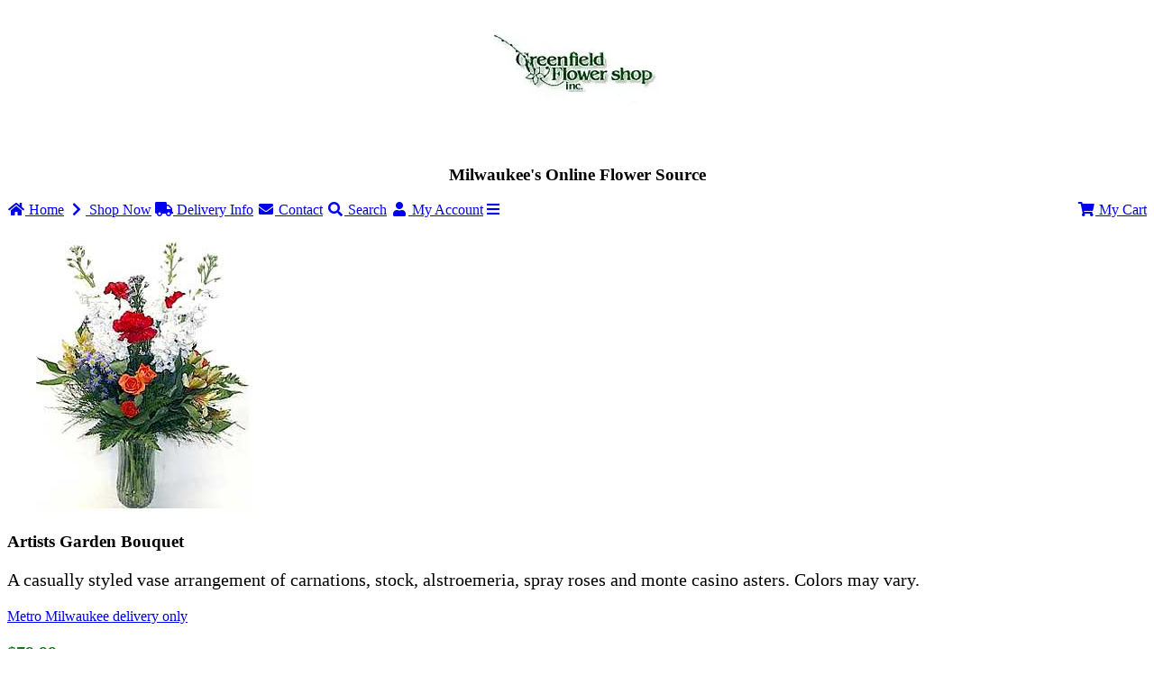

--- FILE ---
content_type: text/html;charset=UTF-8
request_url: https://www.greenfieldflowershop.com/big_item_listing.cfm?item_id=806
body_size: 2955
content:


<!DOCTYPE html>
<html lang="en">
<head>

  <!-- Basic Page Needs
  â€“â€“â€“â€“â€“â€“â€“â€“â€“â€“â€“â€“â€“â€“â€“â€“â€“â€“â€“â€“â€“â€“â€“â€“â€“â€“â€“â€“â€“â€“â€“â€“â€“â€“â€“â€“â€“â€“â€“â€“â€“â€“â€“â€“â€“â€“â€“â€“â€“â€“ -->
  <meta charset="utf-8">
  <title>Artists Garden Bouquet | Greenfield Flower Shop</title>
  <meta name="author" content="">

  <!-- Mobile Specific Metas
  â€“â€“â€“â€“â€“â€“â€“â€“â€“â€“â€“â€“â€“â€“â€“â€“â€“â€“â€“â€“â€“â€“â€“â€“â€“â€“â€“â€“â€“â€“â€“â€“â€“â€“â€“â€“â€“â€“â€“â€“â€“â€“â€“â€“â€“â€“â€“â€“â€“â€“ -->
  <meta name="viewport" content="width=device-width, initial-scale=1">
  <meta name="robots" content="noindex">

  <!-- FONT
  â€“â€“â€“â€“â€“â€“â€“â€“â€“â€“â€“â€“â€“â€“â€“â€“â€“â€“â€“â€“â€“â€“â€“â€“â€“â€“â€“â€“â€“â€“â€“â€“â€“â€“â€“â€“â€“â€“â€“â€“â€“â€“â€“â€“â€“â€“â€“â€“â€“â€“ -->
  <link href="//fonts.googleapis.com/css?family=Raleway:400,300,600" rel="stylesheet" type="text/css">

  <!-- CSS
  â€“â€“â€“â€“â€“â€“â€“â€“â€“â€“â€“â€“â€“â€“â€“â€“â€“â€“â€“â€“â€“â€“â€“â€“â€“â€“â€“â€“â€“â€“â€“â€“â€“â€“â€“â€“â€“â€“â€“â€“â€“â€“â€“â€“â€“â€“â€“â€“â€“â€“ -->
  <link rel="stylesheet" href="css/normalize.css">
  <link rel="stylesheet" href="css/skeleton.css">
  <link rel="stylesheet" href="css/navbar.css">
  <link rel="stylesheet" href="css/footer.css">
  <link rel="stylesheet" href="css/test.css">

  <!-- Favicon
  â€“â€“â€“â€“â€“â€“â€“â€“â€“â€“â€“â€“â€“â€“â€“â€“â€“â€“â€“â€“â€“â€“â€“â€“â€“â€“â€“â€“â€“â€“â€“â€“â€“â€“â€“â€“â€“â€“â€“â€“â€“â€“â€“â€“â€“â€“â€“â€“â€“â€“ -->
  <link rel="icon" type="image/png" href="img/favicon.png">
  
  <!-- Load an icon library to show a hamburger menu (bars) on small screens -->
<link href="https://cdnjs.cloudflare.com/ajax/libs/font-awesome/5.15.4/css/all.min.css" rel="stylesheet">

<script>
function includeHTML() {
  var z, i, elmnt, file, xhttp;
  /* Loop through a collection of all HTML elements: */
  z = document.getElementsByTagName("*");
  for (i = 0; i < z.length; i++) {
    elmnt = z[i];
    /*search for elements with a certain atrribute:*/
    file = elmnt.getAttribute("w3-include-html");
    if (file) {
      /* Make an HTTP request using the attribute value as the file name: */
      xhttp = new XMLHttpRequest();
      xhttp.onreadystatechange = function() {
        if (this.readyState == 4) {
          if (this.status == 200) {elmnt.innerHTML = this.responseText;}
          if (this.status == 404) {elmnt.innerHTML = "Page not found.";}
          /* Remove the attribute, and call this function once more: */
          elmnt.removeAttribute("w3-include-html");
          includeHTML();
        }
      }
      xhttp.open("GET", file, true);
      xhttp.send();
      /* Exit the function: */
      return;
    }
  }
}
</script>
</head>
<body>

  <!-- Primary Page Layout
  â€“â€“â€“â€“â€“â€“â€“â€“â€“â€“â€“â€“â€“â€“â€“â€“â€“â€“â€“â€“â€“â€“â€“â€“â€“â€“â€“â€“â€“â€“â€“â€“â€“â€“â€“â€“â€“â€“â€“â€“â€“â€“â€“â€“â€“â€“â€“â€“â€“â€“ -->
  <div class="container">
  <div w3-include-html="header2.htm"></div>
      
      
      <div class="row">
       <div class="twelve columns">
        <div class="six columns" style="margin-top: 2%;">

        <div class="large-img">       
				<IMG SRC="flowers3/0714.jpg" width="300px" height="300px" ALT="Artists Garden Bouquet">
        </div>
        </div>
        <div class="six columns" style="margin-top: 0.75%;">
                
                <h3>Artists Garden Bouquet</h3>

				        <p style="font-size: 1.25em;">A casually styled vase arrangement 
of carnations, stock, alstroemeria, 
spray roses and monte casino 
asters. Colors may vary.<p><a 
href="milwaukee_florist_delivery.ht
m">Metro 
Milwaukee delivery only</a></p></p> 
				
				        <p style="color:green; font-size: 1.25em; font-weight:bold;">$79.99</p>
				
				  
					<SCRIPT LANGUAGE="JAVASCRIPT">
						function call_action806 (item) {
							form_item = eval('document.actionform_' + item + '.item' + item + '.value');
									
							if (isNaN(form_item)) {
								alert("Please enter a numeric value of the quantity field.");
								return;
							}
							
							url = eval('"item_listings.cfm?action=add&item_id=' + item + '&subcategory_id=9&quantity=' + form_item + '"');
							self.location.href = url;
						}
								
						function call_action_buynow806 (item) {
							form_item = eval('document.actionform_' + item + '.item' + item + '.value');
							
							url = eval('"item_listings.cfm?action=add&buynow=true&item_id=' + item + '&subcategory_id=9&quantity=' + form_item + '"');
							self.location.href = url;
						}
					</SCRIPT>
					<FORM ACTION="" METHOD="POST" NAME="actionform_806">
					
							  
							  <INPUT TYPE="text" NAME="item806" VALUE="1" SIZE="3">
							  
						<A HREF="JAVASCRIPT:call_action806(806)"><input type="button" value="Add to Cart"></A><br>
						<A HREF="JAVASCRIPT:call_action_buynow806(806)"><input class="button-primary" type="button" value="Buy Now"></A>
					</FORM>
			   	
				<p>We Accept:
				<br><img src="images/otherspaypal-sm.gif" width="185" height="32" border="0" alt="credit cards"> </p>
			 </div>
            </div>
           </div> 

           <div class="row">
            <div class="twelve columns" style="margin-top: 0.75%;">		 
         <h4>Substitution Policy</h4>
				  <p>In some instances, our photo may represent an overall theme or look and include a one-of-a-kind vase that cannot be exactly replicated.</p>
                  <p>Although the actual bouquet may not precisely match the photo, its overall look will. Occasionally, the substitution of flowers or containers happens due to weather, seasonality, and market conditions, affecting availability.</p>
                  <p>If this is the case with the floral arrangement you have selected, we will ensure that the arrangement's style, theme, and color scheme are maintained. We will only substitute items of equal or higher value.</p>
                  <p>If any design elements are of significant importance to your order, please include them in the special instructions at checkout, or contact us to ensure availability</p>
			     <hr>
            </div>
		   </div>		 
		
	     <div w3-include-html="footer3.htm"></div>  
  </div>

<!-- End Document
  â€“â€“â€“â€“â€“â€“â€“â€“â€“â€“â€“â€“â€“â€“â€“â€“â€“â€“â€“â€“â€“â€“â€“â€“â€“â€“â€“â€“â€“â€“â€“â€“â€“â€“â€“â€“â€“â€“â€“â€“â€“â€“â€“â€“â€“â€“â€“â€“â€“â€“ -->
  <script>
     includeHTML();
  </script>
  <script>
function myFunction() {
  var x = document.getElementById("myTopnav");
  if (x.className === "topnav") {
    x.className += " responsive";
  } else {
    x.className = "topnav";
  }
}
</script>
  
</body>
</html>

--- FILE ---
content_type: text/html
request_url: https://www.greenfieldflowershop.com/header2.htm
body_size: 721
content:
<div class="row">
	 <div class="three columns" style="margin-top: 3%; text-align: center;">  	
            <img src="https://www.greenfieldflowershop.com/images/gfslogoclear.webp" width="184px" height="78px" alt="Milwaukee florist Greenfield Flower Shop" /> 	
	  </div>
	 <div class="nine columns" style="margin-top: 5%; text-align: center;">				 
			<h3>Milwaukee's Online Flower Source</h3></div>				   
	</div> 
</div>
    
	<div class="row">
		<div class="topnav" id="myTopnav">
		  <a href="/index.htm"><i class="fa fa-fw fa-home"></i> Home</a>
		  <a href="https://www.greenfieldflowershop.com/category_listings.cfm"><i class="fa fa-fw fa-chevron-right"></i> Shop Now</a>
		  <a href="https://www.greenfieldflowershop.com/milwaukee_florist_delivery.htm"><i class="fa fa-fw fa-truck"></i> Delivery Info</a>
		  <a href="https://www.greenfieldflowershop.com/milwaukee_florist_contact.htm"><i class="fa fa-fw fa-envelope"></i> Contact</a>
		  <a href="https://www.greenfieldflowershop.com/search_flowers.cfm"><i class="fa fa-fw fa-search"></i> Search</a>
		  <a href="https://www.greenfieldflowershop.com/login.htm"><i class="fa fa-fw fa-user"></i> My Account</a>
		  <a style="float:right;" href="https://www.greenfieldflowershop.com/shopping_cart_include.cfm"><i class="fa fa-fw fa-shopping-cart"></i> My Cart</a>
		  <a title="Menu" href="javascript:void(0);" class="icon" onclick="myFunction()">
			<i class="fa fa-bars"></i>
		  </a>
		</div>
	</div>


--- FILE ---
content_type: text/html
request_url: https://www.greenfieldflowershop.com/footer3.htm
body_size: 1125
content:
<footer class="footer-distributed">
	<div class="footer-left">
		<img alt="Greenfield Flower Shop" src="https://www.greenfieldflowershop.com/img/gfs-round-logo.webp" width="100%" height="100%">
		<h3>About Greenfield Flower Shop</h3>
		<p class="footer-links"><a href="https://www.greenfieldflowershop.com/index.htm">Home</a> | <a href="https://www.greenfieldflowershop.com/blog/">Blog</a> | <a href="https://www.greenfieldflowershop.com/milwaukee_florist.htm">About</a> | <a href="https://www.greenfieldflowershop.com/milwaukee_florist_contact.htm">Contact</a></p>
		<p class="footer-company-name">© 2025 Greenfield Flower Shop, Inc.</p>
	</div>
	<div class="footer-center">
		<div>
			<i class="fas fa-map-marker-alt"></i>
			<p>2628 W Greenfield Ave<br>
			Milwaukee, WI 53204</p>
		</div>
		<div>
			<i class="fas fa-phone"></i>
			<p>414-383-1002</p>
		</div>
		<div>
			<i class="fas fa-clock"></i>
			<p>Phone Hours:<br>
			Monday - Friday<br>
			10am to 4:00pm CT</p>
		</div>
	</div>
	<div class="footer-right">
		<p class="footer-company-about"><span>About the company</span> We are a locally-owned, full service retail florist, serving the greater Milwaukee area since 1957.</p>
		<div class="footer-icons">
			<a href="https://www.greenfieldflowershop.com/facebook/" title="Follow us on Facebook" rel="noopener noreferrer" target="_blank"><i class="fab fa-facebook"></i></a> <a href="https://www.greenfieldflowershop.com/twitter/" title="Follow us on Twitter" rel="noopener noreferrer" target="_blank"><i class="fab fa-twitter"></i></a> <a href="https://www.greenfieldflowershop.com/instagram/" title="Follow us on Instagram" rel="noopener noreferrer" target="_blank"><i class="fab fa-instagram"></i></a> <a href="https://www.greenfieldflowershop.com/linkedin/" title="Follow us on LinkedIn" rel="noopener noreferrer" target="_blank"><i class="fab fa-linkedin"></i></a> <a href="https://www.greenfieldflowershop.com/pinterest/" title="Follow us on Pinterest" rel="noopener noreferrer" target="_blank"><i class="fab fa-pinterest"></i></a>
		</div>
		<p class="footer-links">&nbsp;&nbsp;<a href="https://www.greenfieldflowershop.com/milwaukee_florist_privacy.htm">Privacy</a> | <a href="https://www.greenfieldflowershop.com/milwaukee_florist_disclaimer.htm">Disclaimer</a></p>
	</div>
	<script type="text/javascript">
		(function(d, a) {
			var h = d.getElementsByTagName("head")[0], p = d.location.protocol, s;
			wl_ef_uid = a;
			s = d.createElement("script");
			s.type = "text/javascript";
			s.charset = "utf-8";
			s.async = true;
			s.defer = true;
			s.src = "//app.wishloop.com/js/ef_embed.min.js";
			h.appendChild(s);
		})(document, '2718');
   </script>
</footer>
